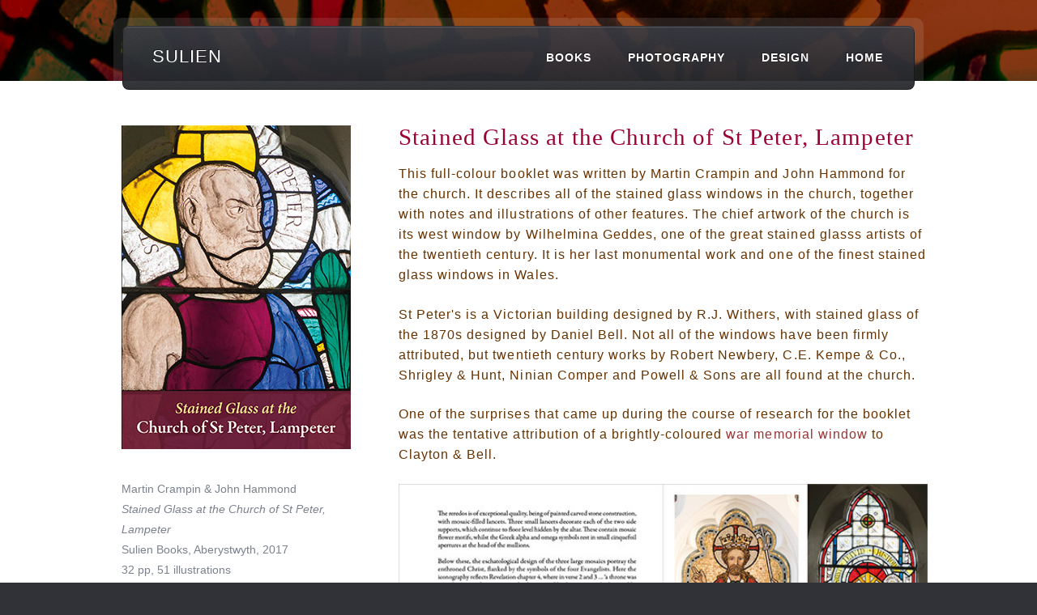

--- FILE ---
content_type: text/html
request_url: https://sulien.wales/books/lampeter.html
body_size: 3058
content:
<!DOCTYPE HTML>
<!--
	ZeroFour by HTML5 UP
	html5up.net | @n33co
	Free for personal and commercial use under the CCA 3.0 license (html5up.net/license)
-->
<html>
	<head>
		<title>Sulien Books: Stained Glass at the Church of St Peter, Lampeter</title>
		<meta charset="utf-8" />
		<meta name="viewport" content="width=device-width, initial-scale=1" />
		<!--[if lte IE 8]><script src="assets/js/ie/html5shiv.js"></script><![endif]-->
		<link rel="stylesheet" href="../assets/css/main.css" />
		<!--[if lte IE 8]><link rel="stylesheet" href="assets/css/ie8.css" /><![endif]-->
		<!--[if lte IE 9]><link rel="stylesheet" href="assets/css/ie9.css" /><![endif]-->
	</head>
	<body class="left-sidebar">
		<div id="page-wrapper">

			<!-- Header Wrapper -->
				<div id="header-wrapper">
					<div class="container">

						<!-- Header -->
							<header id="header">
								<div class="inner">

									<!-- Logo -->
										<h1><a href="../index.html" id="logo">SULIEN</a></h1>

									<!-- Nav -->
										<nav id="nav">
																						<ul>
												<li><a href="index.html">Books</a>
													<ul>
														<li><a href="time-temperature.html">Time and Temperature</a></li><li><a href="porthmadog.html">Porthmadog</a></li><li><a href="ashford.html">Ashford-in-the-Water</a></li><li><a href="fishguard.html">Fishguard</a></li><li><a href="tyddewi.html">Teiliau Tyddewi St Davids</a></li><li><a href="carmarthen.html">Carmarthen</a></li><li><a href="lampeter.html">Lampeter</a></li><li><a href="llanwenllwyfo.html">Llanwenllwyfo</a></li> <li><a href="hafod.html">Hafod</a></li>
<li><a href="strataflorida.html">Strata Florida</a></li>
<li><a href="gresford.html">Gresford</a></li>
<li><a href="tenby.html">Tenby</a></li><li><a href="llanfihangel-genaur-glyn.html">Llanfihangel Genau'r Glyn</a></li>
													</ul>
												</li>
												<li><a href="../photography.html">Photography</a></li>
												<li><a href="../design.html">Design</a></li>
												<li><a href="../index.html">Home</a></li>
											</ul>
										</nav>

</div>
</header>
</div>
</div>

			<!-- Main Wrapper -->
		  <div id="main2-wrapper">
			<div class="wrapper style2">
						<div class="inner">
							<div class="container">
								<div class="row">
									<div class="4u 12u(mobile)">
										<div id="sidebar">

											<!-- Sidebar -->

												<section>
													
													<p><img src="../sulien-llyfrau/Lampeter-cover-400.jpg" alt="Cover of Stained Glass at the Church of St Peter, Lampeter."></p>
													<p>Martin Crampin &amp; John Hammond<br>
													  <em>Stained Glass at the Church of St Peter, Lampeter</em><br>
													  Sulien Books, Aberystwyth, 2017<br>
													  32 pp, 51 illustrations<br>
													  210 x 148 mm, softcover<br>
												    ISBN 978 1 910675 05 2</p>
	
    													<header class="major"></header>

<p>£5.00</p>
<p>£3.00 postage & packing (Royal Mail UK mainland first class delivery)</p>												
<p>Contact <a href="mailto:books@sulien.wales">books@sulien.wales</a> to order copies, or alternatively click below to order and pay securely using Paypal: </p>

<form action="https://www.paypal.com/cgi-bin/webscr" method="post" target="_top">
<input type="hidden" name="cmd" value="_s-xclick">
<input type="hidden" name="hosted_button_id" value="WCBJKPTQRWCZN">
<input type="image" src="https://www.paypalobjects.com/en_US/GB/i/btn/btn_buynowCC_LG.gif" border="0" name="submit" alt="PayPal – The safer, easier way to pay online!">
<img alt="" border="0" src="https://www.paypalobjects.com/en_GB/i/scr/pixel.gif" width="1" height="1">
</form>

<p></p>
<p>Orders will be despatched as soon as possible, usually the next working day, by Royal Mail mainland first class delivery. If ordering more than one copy, books may be sent second class.</p>
<p>Copies are  available at the church.</p>
  
<!-- <a href="#buy" class="button medium icon fa-arrow-circle-right">Buy</a> -->


													<!-- <ul class="style2">
																												<li><a href="../churches.html">Churches</a></li>

<li><a href="../stainedglass.html">Stained Glass</a></li>
													</ul> -->
												
												</section>

										</div>
									</div>
									<div class="8u 12u(mobile) important(mobile)">
										<div id="content">

											<!-- Content -->

												<article>
													<header class="major">
														<h2>Stained Glass at the Church of St Peter, Lampeter</h2>
														<p>This full-colour booklet was written by Martin Crampin and John Hammond for the church. It describes all of the stained glass windows in the church, together with notes and illustrations of other features. The chief artwork of the church is its west window by Wilhelmina Geddes, one of the great stained glasss artists of the twentieth century. It is her last monumental work and one of the finest stained glass windows in Wales.</p>
														<p>St Peter's is a Victorian building designed by R.J. Withers, with stained glass of the 1870s designed by Daniel Bell. Not all of the windows have been firmly attributed, but twentieth century works by Robert Newbery, C.E. Kempe & Co., Shrigley & Hunt, Ninian Comper and Powell & Sons are all found at the church.</p>											
														<p>One of the surprises that came up during the course of research for the booklet was the tentative attribution of a brightly-coloured <a href="https://stainedglasswales.wordpress.com/2017/03/07/lampeter-arts-and-crafts-window-by-clayton-and-bell/" title="Blog post on the attribution of the war memorial window.">war memorial window</a> to Clayton & Bell.</p>											
                                     <p><span class="image2 noradius"><img src="../sulien-llyfrau/Lampeter5.jpg" alt="Spread from Stained Glass at the Church of St Peter, Carmarthen." /></span></p>
                                  
  <p><span class="image2 noradius"><img src="../sulien-llyfrau/Lampeter15.jpg" alt="Spread from Stained Glass at the Church of St Peter, Carmarthen." /></span></p>	

           											  <p><a id="buy"></a></p>
  												<p>Copies are available at the church.</p>


										<h3>Review</h3>
<p>'the authors have done justice in words and pictures to all  the church's glass, and this is another Sulien Books production that can be heartily recommended'<br>
Peter Cormack,
<em>Journal of Stained Glass</em></p>	
 <p>'a model of what such a booklet should be, textually and
visually, with the added advantage of reliable and pioneering research
on the stained glass = very RARE!'<br>
Nicola Gordon Bowe</p>	
                                 <p></p>	
	
											
													</header>	

											<header class="first major">
												<h2 align="center">Sulien Books</h2>
												<p align="center">art and craft, ancient and modern</p>
											</header>



</article>

										</div>
									</div>
								</div>
							</div>
						</div>
			  </div>
				</div>

<!-- Footer Wrapper -->
				<div id="footer-wrapper">
					<footer id="footer" class="container">
						<div class="row">
							<div class="3u 12u(mobile)">

								<!-- Links -->
									<section>
										<h2>Links</h2>
										<ul class="divided">
																						<li><a href="https://www.martincrampin.co.uk">Website for Martin Crampin</a></li>

<li><a href="http://stainedglass.wales">Stained Glass in Wales</a></li>
												<li><a href="https://www.wales.ac.uk/cawcs/research/visual-culture">University of Wales Centre for Advanced Welsh and Celtic Studies</a></li>												</ul>
									</section>

							</div>
							<div class="3u 12u(mobile)">

								<!-- Links -->
									
								<!-- About -->
									<section>
										<h2>Sulien Books</h2>
										<p>Sulien Books is an imprint for artist, photographer, designer and historian Martin Crampin</p>
                                        <p>It was established in 2014 to publish guides to churches and stained glass, as well as limited edition books featuring original artwork based on medieval art in Wales.</p>
									</section>


<!-- Links -->
									
							</div>
							<div class="6u 12u(mobile)">


<section>
										<h2>Do you need a guide to your stained glass?</h2>
											<p>'That big things can come in small packages is certainly true of this guide .&nbsp;.&nbsp;.&nbsp;&nbsp;Every church with a good collection of stained glass should have a guide like this'<br>
(Rob Scourfield on <em>Stained Glass Windows in the Church of St Mary the Virgin, Tenby</em> in <em>Pobl Dewi</em>, December 2014)</p>
										<ul class="divided">
											<li><a href="#">&nbsp;</a></li>
										</ul>
                                        <!-- Contact -->
									<section>
										<h2>For photography and design</h2>
										<div>
											<div class="row">
												<div class="6u 12u(mobile)">
													<dl class="contact">
														<dt>Email</dt>
														<dd><a href="mailto:books@sulien.wales">books@sulien.wales</a></dd>
													</dl>
												</div>
												</div>
										</div>
									</section>
									</section>
							</div>
						</div>
						<div class="row">
							<div class="12u">
								<div id="copyright">
									<ul class="menu">
										<li>All images and text &copy; Martin Crampin 2025. All rights reserved</li><li>Website based on a design by <a href="http://html5up.net">HTML5 UP</a></li>
									</ul>
								</div>
							</div>
						</div>
					</footer>
				</div>
		</div>

		<!-- Scripts -->

			<script src="../assets/js/jquery.min.js"></script>
			<script src="../assets/js/jquery.dropotron.min.js"></script>
			<script src="../assets/js/skel.min.js"></script>
			<script src="../assets/js/skel-viewport.min.js"></script>
			<script src="../assets/js/util.js"></script>
			<!--[if lte IE 8]><script src="assets/js/ie/respond.min.js"></script><![endif]-->
			<script src="../assets/js/main.js"></script>

	</body>
</html>

--- FILE ---
content_type: text/css
request_url: https://sulien.wales/assets/css/main.css
body_size: 6467
content:
@import url("http://fonts.googleapis.com/css?family=Hind:400,400italic,700,800");
@import url("http://fonts.googleapis.com/css?family=Crimson+Text:400,400italic,700,800");
@import url("font-awesome.min.css");

/*
	ZeroFour by HTML5 UP
	html5up.net | @n33co
	Free for personal and commercial use under the CCA 3.0 license (html5up.net/license)
*/

/* Reset */

	html, body, div, span, applet, object, iframe, h1, h2, h3, h4, h5, h6, p, blockquote, pre, a, abbr, acronym, address, big, cite, code, del, dfn, em, img, ins, kbd, q, s, samp, small, strike, strong, sub, sup, tt, var, b, u, i, center, dl, dt, dd, ol, ul, li, fieldset, form, label, legend, table, caption, tbody, tfoot, thead, tr, th, td, article, aside, canvas, details, embed, figure, figcaption, footer, header, hgroup, menu, nav, output, ruby, section, summary, time, mark, audio, video {
		margin: 0;
		padding: 0;
		border: 0;
		font-size: 100%;
		font: inherit;
		vertical-align: baseline;
	}

	article, aside, details, figcaption, figure, footer, header, hgroup, menu, nav, section {
		display: block;
	}

	body {
		line-height: 1;
	}

	ol, ul {
		list-style: none;
	}

	blockquote, q {
		quotes: none;
	}

	blockquote:before, blockquote:after, q:before, q:after {
		content: '';
		content: none;
	}

	table {
		border-collapse: collapse;
		border-spacing: 0;
	}

	body {
		-webkit-text-size-adjust: none;
	}

/* Box Model */

	*, *:before, *:after {
		-moz-box-sizing: border-box;
		-webkit-box-sizing: border-box;
		box-sizing: border-box;
	}

/* Containers */

	.container {
		margin-left: auto;
		margin-right: auto;
	}

	.container.\31 25\25 {
		width: 100%;
		max-width: 1600px;
		min-width: 960px;
	}

	.container.\37 5\25 {
		width: 720px;
	}

	.container.\35 0\25 {
		width: 480px;
	}

	.container.\32 5\25 {
		width: 240px;
	}

	.container {
		width: 960px;
	}

	@media screen and (min-width: 737px) {

		.container.\31 25\25 {
			width: 100%;
			max-width: 1500px;
			min-width: 1600px;
		}

		.container.\37 5\25 {
			width: 900px;
		}

		.container.\35 0\25 {
			width: 600px;
		}

		.container.\32 5\25 {
			width: 300px;
		}

		.container {
			width: 1600px;
		}

	}

	@media screen and (min-width: 737px) and (max-width: 1600px) {

		.container.\31 25\25 {
			width: 100%;
			max-width: 1250px;
			min-width: 1000px;
		}

		.container.\37 5\25 {
			width: 750px;
		}

		.container.\35 0\25 {
			width: 500px;
		}

		.container.\32 5\25 {
			width: 250px;
		}

		.container {
			width: 1000px;
		}

	}

	@media screen and (max-width: 736px) {

		.container.\31 25\25 {
			width: 100%;
			max-width: 125%;
			min-width: 100%;
		}

		.container.\37 5\25 {
			width: 75%;
		}

		.container.\35 0\25 {
			width: 50%;
		}

		.container.\32 5\25 {
			width: 25%;
		}

		.container {
			width: 100% !important;
		}

	}

/* Grid */

	.row {
		border-bottom: solid 1px transparent;
		-moz-box-sizing: border-box;
		-webkit-box-sizing: border-box;
		box-sizing: border-box;
	}

	.row > * {
		float: left;
		-moz-box-sizing: border-box;
		-webkit-box-sizing: border-box;
		box-sizing: border-box;
	}

	.row:after, .row:before {
		content: '';
		display: block;
		clear: both;
		height: 0;
	}

	.row.uniform > * > :first-child {
		margin-top: 0;
	}

	.row.uniform > * > :last-child {
		margin-bottom: 0;
	}

	.row.\30 \25 > * {
		padding: 0 0 0 0px;
	}

	.row.\30 \25 {
		margin: 0 0 -1px 0px;
	}

	.row.uniform.\30 \25 > * {
		padding: 0px 0 0 0px;
	}

	.row.uniform.\30 \25 {
		margin: 0px 0 -1px 0px;
	}

	.row > * {
		padding: 0 0 0 30px;
	}

	.row {
		margin: 0 0 -1px -30px;
	}

	.row.uniform > * {
		padding: 30px 0 0 30px;
	}

	.row.uniform {
		margin: -30px 0 -1px -30px;
	}

	.row.\32 00\25 > * {
		padding: 0 0 0 50px;
	}

	.row.\32 00\25 {
		margin: 0 0 -1px -50px;
	}

	.row.uniform.\32 00\25 > * {
		padding: 50px 0 0 50px;
	}

	.row.uniform.\32 00\25 {
		margin: -50px 0 -1px -50px;
	}

	.row.\31 50\25 > * {
		padding: 0 0 0 40px;
	}

	.row.\31 50\25 {
		margin: 0 0 -1px -40px;
	}

	.row.uniform.\31 50\25 > * {
		padding: 40px 0 0 40px;
	}

	.row.uniform.\31 50\25 {
		margin: -40px 0 -1px -40px;
	}

	.row.\35 0\25 > * {
		padding: 0 0 0 20px;
	}

	.row.\35 0\25 {
		margin: 0 0 -1px -20px;
	}

	.row.uniform.\35 0\25 > * {
		padding: 20px 0 0 20px;
	}

	.row.uniform.\35 0\25 {
		margin: -20px 0 -1px -20px;
	}

	.row.\32 5\25 > * {
		padding: 0 0 0 10px;
	}

	.row.\32 5\25 {
		margin: 0 0 -1px -10px;
	}

	.row.uniform.\32 5\25 > * {
		padding: 10px 0 0 10px;
	}

	.row.uniform.\32 5\25 {
		margin: -10px 0 -1px -10px;
	}

	.\31 2u, .\31 2u\24 {
		width: 100%;
		clear: none;
		margin-left: 0;
	}

	.\31 1u, .\31 1u\24 {
		width: 91.6666666667%;
		clear: none;
		margin-left: 0;
	}

	.\31 0u, .\31 0u\24 {
		width: 83.3333333333%;
		clear: none;
		margin-left: 0;
	}

	.\39 u, .\39 u\24 {
		width: 75%;
		clear: none;
		margin-left: 0;
	}

	.\38 u, .\38 u\24 {
		width: 66.6666666667%;
		clear: none;
		margin-left: 0;
	}

	.\37 u, .\37 u\24 {
		width: 58.3333333333%;
		clear: none;
		margin-left: 0;
	}

	.\36 u, .\36 u\24 {
		width: 50%;
		clear: none;
		margin-left: 0;
	}

	.\35 u, .\35 u\24 {
		width: 41.6666666667%;
		clear: none;
		margin-left: 0;
	}

	.\34 u, .\34 u\24 {
		width: 33.3333333333%;
		clear: none;
		margin-left: 0;
	}

	.\33 u, .\33 u\24 {
		width: 25%;
		clear: none;
		margin-left: 0;
	}

	.\32 u, .\32 u\24 {
		width: 16.6666666667%;
		clear: none;
		margin-left: 0;
	}

	.\31 u, .\31 u\24 {
		width: 8.3333333333%;
		clear: none;
		margin-left: 0;
	}

	.\31 2u\24 + *,
	.\31 1u\24 + *,
	.\31 0u\24 + *,
	.\39 u\24 + *,
	.\38 u\24 + *,
	.\37 u\24 + *,
	.\36 u\24 + *,
	.\35 u\24 + *,
	.\34 u\24 + *,
	.\33 u\24 + *,
	.\32 u\24 + *,
	.\31 u\24 + * {
		clear: left;
	}

	.\-11u {
		margin-left: 91.66667%;
	}

	.\-10u {
		margin-left: 83.33333%;
	}

	.\-9u {
		margin-left: 75%;
	}

	.\-8u {
		margin-left: 66.66667%;
	}

	.\-7u {
		margin-left: 58.33333%;
	}

	.\-6u {
		margin-left: 50%;
	}

	.\-5u {
		margin-left: 41.66667%;
	}

	.\-4u {
		margin-left: 33.33333%;
	}

	.\-3u {
		margin-left: 25%;
	}

	.\-2u {
		margin-left: 16.66667%;
	}

	.\-1u {
		margin-left: 8.33333%;
	}

	@media screen and (min-width: 737px) {

		.row > * {
			padding: 30px 0 0 30px;
		}

		.row {
			margin: -30px 0 -1px -30px;
		}

		.row.uniform > * {
			padding: 30px 0 0 30px;
		}

		.row.uniform {
			margin: -30px 0 -1px -30px;
		}

		.row.\32 00\25 > * {
			padding: 60px 0 0 60px;
		}

		.row.\32 00\25 {
			margin: -60px 0 -1px -60px;
		}

		.row.uniform.\32 00\25 > * {
			padding: 60px 0 0 60px;
		}

		.row.uniform.\32 00\25 {
			margin: -60px 0 -1px -60px;
		}

		.row.\31 50\25 > * {
			padding: 55px 0 0 55px;
		}

		.row.\31 50\25 {
			margin: -55px 0 -1px -55px;
		}

		.row.uniform.\31 50\25 > * {
			padding: 55px 0 0 55px;
		}

		.row.uniform.\31 50\25 {
			margin: -55px 0 -1px -55px;
		}

		.row.\35 0\25 > * {
			padding: 25px 0 0 25px;
		}

		.row.\35 0\25 {
			margin: -25px 0 -1px -25px;
		}

		.row.uniform.\35 0\25 > * {
			padding: 25px 0 0 25px;
		}

		.row.uniform.\35 0\25 {
			margin: -25px 0 -1px -25px;
		}

		.row.\32 5\25 > * {
			padding: 12.5px 0 0 12.5px;
		}

		.row.\32 5\25 {
			margin: -12.5px 0 -1px -12.5px;
		}

		.row.uniform.\32 5\25 > * {
			padding: 12.5px 0 0 12.5px;
		}

		.row.uniform.\32 5\25 {
			margin: -12.5px 0 -1px -12.5px;
		}

		.\31 2u\28desktop\29, .\31 2u\24\28desktop\29 {
			width: 100%;
			clear: none;
			margin-left: 0;
		}

		.\31 1u\28desktop\29, .\31 1u\24\28desktop\29 {
			width: 91.6666666667%;
			clear: none;
			margin-left: 0;
		}

		.\31 0u\28desktop\29, .\31 0u\24\28desktop\29 {
			width: 83.3333333333%;
			clear: none;
			margin-left: 0;
		}

		.\39 u\28desktop\29, .\39 u\24\28desktop\29 {
			width: 75%;
			clear: none;
			margin-left: 0;
		}

		.\38 u\28desktop\29, .\38 u\24\28desktop\29 {
			width: 66.6666666667%;
			clear: none;
			margin-left: 0;
		}

		.\37 u\28desktop\29, .\37 u\24\28desktop\29 {
			width: 58.3333333333%;
			clear: none;
			margin-left: 0;
		}

		.\36 u\28desktop\29, .\36 u\24\28desktop\29 {
			width: 50%;
			clear: none;
			margin-left: 0;
		}

		.\35 u\28desktop\29, .\35 u\24\28desktop\29 {
			width: 41.6666666667%;
			clear: none;
			margin-left: 0;
		}

		.\34 u\28desktop\29, .\34 u\24\28desktop\29 {
			width: 33.3333333333%;
			clear: none;
			margin-left: 0;
		}

		.\33 u\28desktop\29, .\33 u\24\28desktop\29 {
			width: 25%;
			clear: none;
			margin-left: 0;
		}

		.\32 u\28desktop\29, .\32 u\24\28desktop\29 {
			width: 16.6666666667%;
			clear: none;
			margin-left: 0;
		}

		.\31 u\28desktop\29, .\31 u\24\28desktop\29 {
			width: 8.3333333333%;
			clear: none;
			margin-left: 0;
		}

		.\31 2u\24\28desktop\29 + *,
		.\31 1u\24\28desktop\29 + *,
		.\31 0u\24\28desktop\29 + *,
		.\39 u\24\28desktop\29 + *,
		.\38 u\24\28desktop\29 + *,
		.\37 u\24\28desktop\29 + *,
		.\36 u\24\28desktop\29 + *,
		.\35 u\24\28desktop\29 + *,
		.\34 u\24\28desktop\29 + *,
		.\33 u\24\28desktop\29 + *,
		.\32 u\24\28desktop\29 + *,
		.\31 u\24\28desktop\29 + * {
			clear: left;
		}

		.\-11u\28desktop\29 {
			margin-left: 91.66667%;
		}

		.\-10u\28desktop\29 {
			margin-left: 83.33333%;
		}

		.\-9u\28desktop\29 {
			margin-left: 75%;
		}

		.\-8u\28desktop\29 {
			margin-left: 66.66667%;
		}

		.\-7u\28desktop\29 {
			margin-left: 58.33333%;
		}

		.\-6u\28desktop\29 {
			margin-left: 50%;
		}

		.\-5u\28desktop\29 {
			margin-left: 41.66667%;
		}

		.\-4u\28desktop\29 {
			margin-left: 33.33333%;
		}

		.\-3u\28desktop\29 {
			margin-left: 25%;
		}

		.\-2u\28desktop\29 {
			margin-left: 16.66667%;
		}

		.\-1u\28desktop\29 {
			margin-left: 8.33333%;
		}

	}

	@media screen and (min-width: 737px) and (max-width: 1600px) {

		.row > * {
			padding: 25px 0 10 25px;
		}

		.row {
			margin: -25px 0 -1px -25px;
		}

		.row.uniform > * {
			padding: 25px 0 0 25px;
		}

		.row.uniform {
			margin: -25px 0 -1px -25px;
		}

		.row.\32 00\25 > * {
			padding: 50px 0 0 50px;
		}

		.row.\32 00\25 {
			margin: -50px 0 -1px -50px;
		}

		.row.uniform.\32 00\25 > * {
			padding: 50px 0 0 50px;
		}

		.row.uniform.\32 00\25 {
			margin: -50px 0 -1px -50px;
		}

		.row.\31 50\25 > * {
			padding: 32.5px 0 0 32.5px;
		}

		.row.\31 50\25 {
			margin: -32.5px 0 -1px -32.5px;
		}

		.row.uniform.\31 50\25 > * {
			padding: 32.5px 0 0 32.5px;
		}

		.row.uniform.\31 50\25 {
			margin: -32.5px 0 -1px -32.5px;
		}

		.row.\35 0\25 > * {
			padding: 17.5px 0 0 17.5px;
		}

		.row.\35 0\25 {
			margin: -17.5px 0 -1px -17.5px;
		}

		.row.uniform.\35 0\25 > * {
			padding: 17.5px 0 0 17.5px;
		}

		.row.uniform.\35 0\25 {
			margin: -17.5px 0 -1px -17.5px;
		}

		.row.\32 5\25 > * {
			padding: 8.75px 0 0 8.75px;
		}

		.row.\32 5\25 {
			margin: -8.75px 0 -1px -8.75px;
		}

		.row.uniform.\32 5\25 > * {
			padding: 8.75px 0 0 8.75px;
		}

		.row.uniform.\32 5\25 {
			margin: -8.75px 0 -1px -8.75px;
		}

		.\31 2u\28tablet\29, .\31 2u\24\28tablet\29 {
			width: 100%;
			clear: none;
			margin-left: 0;
		}

		.\31 1u\28tablet\29, .\31 1u\24\28tablet\29 {
			width: 91.6666666667%;
			clear: none;
			margin-left: 0;
		}

		.\31 0u\28tablet\29, .\31 0u\24\28tablet\29 {
			width: 83.3333333333%;
			clear: none;
			margin-left: 0;
		}

		.\39 u\28tablet\29, .\39 u\24\28tablet\29 {
			width: 75%;
			clear: none;
			margin-left: 0;
		}

		.\38 u\28tablet\29, .\38 u\24\28tablet\29 {
			width: 66.6666666667%;
			clear: none;
			margin-left: 0;
		}

		.\37 u\28tablet\29, .\37 u\24\28tablet\29 {
			width: 58.3333333333%;
			clear: none;
			margin-left: 0;
		}

		.\36 u\28tablet\29, .\36 u\24\28tablet\29 {
			width: 50%;
			clear: none;
			margin-left: 0;
		}

		.\35 u\28tablet\29, .\35 u\24\28tablet\29 {
			width: 41.6666666667%;
			clear: none;
			margin-left: 0;
		}

		.\34 u\28tablet\29, .\34 u\24\28tablet\29 {
			width: 33.3333333333%;
			clear: none;
			margin-left: 0;
		}

		.\33 u\28tablet\29, .\33 u\24\28tablet\29 {
			width: 25%;
			clear: none;
			margin-left: 0;
		}

		.\32 u\28tablet\29, .\32 u\24\28tablet\29 {
			width: 16.6666666667%;
			clear: none;
			margin-left: 0;
		}

		.\31 u\28tablet\29, .\31 u\24\28tablet\29 {
			width: 8.3333333333%;
			clear: none;
			margin-left: 0;
		}

		.\31 2u\24\28tablet\29 + *,
		.\31 1u\24\28tablet\29 + *,
		.\31 0u\24\28tablet\29 + *,
		.\39 u\24\28tablet\29 + *,
		.\38 u\24\28tablet\29 + *,
		.\37 u\24\28tablet\29 + *,
		.\36 u\24\28tablet\29 + *,
		.\35 u\24\28tablet\29 + *,
		.\34 u\24\28tablet\29 + *,
		.\33 u\24\28tablet\29 + *,
		.\32 u\24\28tablet\29 + *,
		.\31 u\24\28tablet\29 + * {
			clear: left;
		}

		.\-11u\28tablet\29 {
			margin-left: 91.66667%;
		}

		.\-10u\28tablet\29 {
			margin-left: 83.33333%;
		}

		.\-9u\28tablet\29 {
			margin-left: 75%;
		}

		.\-8u\28tablet\29 {
			margin-left: 66.66667%;
		}

		.\-7u\28tablet\29 {
			margin-left: 58.33333%;
		}

		.\-6u\28tablet\29 {
			margin-left: 50%;
		}

		.\-5u\28tablet\29 {
			margin-left: 41.66667%;
		}

		.\-4u\28tablet\29 {
			margin-left: 33.33333%;
		}

		.\-3u\28tablet\29 {
			margin-left: 25%;
		}

		.\-2u\28tablet\29 {
			margin-left: 16.66667%;
		}

		.\-1u\28tablet\29 {
			margin-left: 8.33333%;
		}

	}

	@media screen and (max-width: 736px) {

		.row > * {
			padding: 10px 0 0 10px;
		}

		.row {
			margin: -10px 0 -1px -10px;
		}

		.row.uniform > * {
			padding: 10px 0 0 10px;
		}

		.row.uniform {
			margin: -10px 0 -1px -10px;
		}

		.row.\32 00\25 > * {
			padding: 20px 0 0 20px;
		}

		.row.\32 00\25 {
			margin: -20px 0 -1px -20px;
		}

		.row.uniform.\32 00\25 > * {
			padding: 20px 0 0 20px;
		}

		.row.uniform.\32 00\25 {
			margin: -20px 0 -1px -20px;
		}

		.row.\31 50\25 > * {
			padding: 15px 0 0 15px;
		}

		.row.\31 50\25 {
			margin: -15px 0 -1px -15px;
		}

		.row.uniform.\31 50\25 > * {
			padding: 15px 0 0 15px;
		}

		.row.uniform.\31 50\25 {
			margin: -15px 0 -1px -15px;
		}

		.row.\35 0\25 > * {
			padding: 5px 0 0 5px;
		}

		.row.\35 0\25 {
			margin: -5px 0 -1px -5px;
		}

		.row.uniform.\35 0\25 > * {
			padding: 5px 0 0 5px;
		}

		.row.uniform.\35 0\25 {
			margin: -5px 0 -1px -5px;
		}

		.row.\32 5\25 > * {
			padding: 2.5px 0 0 2.5px;
		}

		.row.\32 5\25 {
			margin: -2.5px 0 -1px -2.5px;
		}

		.row.uniform.\32 5\25 > * {
			padding: 2.5px 0 0 2.5px;
		}

		.row.uniform.\32 5\25 {
			margin: -2.5px 0 -1px -2.5px;
		}

		.\31 2u\28mobile\29, .\31 2u\24\28mobile\29 {
			width: 100%;
			clear: none;
			margin-left: 0;
		}

		.\31 1u\28mobile\29, .\31 1u\24\28mobile\29 {
			width: 91.6666666667%;
			clear: none;
			margin-left: 0;
		}

		.\31 0u\28mobile\29, .\31 0u\24\28mobile\29 {
			width: 83.3333333333%;
			clear: none;
			margin-left: 0;
		}

		.\39 u\28mobile\29, .\39 u\24\28mobile\29 {
			width: 75%;
			clear: none;
			margin-left: 0;
		}

		.\38 u\28mobile\29, .\38 u\24\28mobile\29 {
			width: 66.6666666667%;
			clear: none;
			margin-left: 0;
		}

		.\37 u\28mobile\29, .\37 u\24\28mobile\29 {
			width: 58.3333333333%;
			clear: none;
			margin-left: 0;
		}

		.\36 u\28mobile\29, .\36 u\24\28mobile\29 {
			width: 50%;
			clear: none;
			margin-left: 0;
		}

		.\35 u\28mobile\29, .\35 u\24\28mobile\29 {
			width: 41.6666666667%;
			clear: none;
			margin-left: 0;
		}

		.\34 u\28mobile\29, .\34 u\24\28mobile\29 {
			width: 33.3333333333%;
			clear: none;
			margin-left: 0;
		}

		.\33 u\28mobile\29, .\33 u\24\28mobile\29 {
			width: 25%;
			clear: none;
			margin-left: 0;
		}

		.\32 u\28mobile\29, .\32 u\24\28mobile\29 {
			width: 16.6666666667%;
			clear: none;
			margin-left: 0;
		}

		.\31 u\28mobile\29, .\31 u\24\28mobile\29 {
			width: 8.3333333333%;
			clear: none;
			margin-left: 0;
		}

		.\31 2u\24\28mobile\29 + *,
		.\31 1u\24\28mobile\29 + *,
		.\31 0u\24\28mobile\29 + *,
		.\39 u\24\28mobile\29 + *,
		.\38 u\24\28mobile\29 + *,
		.\37 u\24\28mobile\29 + *,
		.\36 u\24\28mobile\29 + *,
		.\35 u\24\28mobile\29 + *,
		.\34 u\24\28mobile\29 + *,
		.\33 u\24\28mobile\29 + *,
		.\32 u\24\28mobile\29 + *,
		.\31 u\24\28mobile\29 + * {
			clear: left;
		}

		.\-11u\28mobile\29 {
			margin-left: 91.66667%;
		}

		.\-10u\28mobile\29 {
			margin-left: 83.33333%;
		}

		.\-9u\28mobile\29 {
			margin-left: 75%;
		}

		.\-8u\28mobile\29 {
			margin-left: 66.66667%;
		}

		.\-7u\28mobile\29 {
			margin-left: 58.33333%;
		}

		.\-6u\28mobile\29 {
			margin-left: 50%;
		}

		.\-5u\28mobile\29 {
			margin-left: 41.66667%;
		}

		.\-4u\28mobile\29 {
			margin-left: 33.33333%;
		}

		.\-3u\28mobile\29 {
			margin-left: 25%;
		}

		.\-2u\28mobile\29 {
			margin-left: 16.66667%;
		}

		.\-1u\28mobile\29 {
			margin-left: 8.33333%;
		}

	}

/* Basic */

	@-ms-viewport {
		width: device-width;
	}

	body {
	background: #303238 url("images/bg01.png");
	font-family: 'Hind', sans-serif;
	color: #7b818c;
	font-weight: 400;
	}

		body.is-loading * {
			-moz-transition: none !important;
			-webkit-transition: none !important;
			-ms-transition: none !important;
			transition: none !important;
			-moz-animation: none !important;
			-webkit-animation: none !important;
			-ms-animation: none !important;
			animation: none !important;
		}

	input, select, textarea {
		font-family: 'Open Sans', sans-serif;
		color: #7b818c;
		font-weight: 400;
	}

	a {
	color: #933;
	text-decoration: none;
	}

		a:hover {
	color: #C30;
		}

	h1, h2, h3, h4, h5, h6 {
	font-weight: 400;
	letter-spacing: 0.04em;
	color: #990033;
	margin: 0 0 1em 0;
	}

	h1 a, h2 a, h3 a, h4 a, h5 a, h6 a {
		color: inherit;
		text-decoration: none;
		outline: 0;
	}

	h2 {
		font-size: 2em;
		margin: 0 0 1.5em 0;
		line-height: 1em;
	}

		h2.icon {
			line-height: 48px;
		}

			h2.icon:before {
				position: relative;
				top: 0.05em;
				margin-right: 0.5em;
				opacity: 0.25;
			}

	h3 {
	font-size: 1.8em;
	margin-top: 1.2em;
	}

	b, strong {
		color: #404248;
		font-weight: 700;
	}

	i, em {
		font-style: italic;
	}

	br.clear {
		clear: both;
	}

	sub {
		position: relative;
		top: 0.5em;
		font-size: 0.8em;
	}

	sup {
		position: relative;
		top: -0.5em;
		font-size: 0.8em;
	}

	hr {
		border: 0;
		border-top: solid 1px #ddd;
	}

	blockquote {
		border-left: solid 0.5em #ddd;
		padding: 1em 0 1em 2em;
		font-style: italic;
	}

	p, ul, ol, dl, table {
		margin-bottom: 2em;
	}

	.date {
		display: block;
		text-transform: uppercase;
		font-weight: 700;
		letter-spacing: 0.065em;
		font-size: 0.9em;
		color: #696969;
		margin: 0 0 0.25em 0;
	}

/* Section/Article */

	section, article {
		margin-bottom: 5em;
	}

	section > :last-child,
	article > :last-child,
	section:last-child,
	article:last-child {
		margin-bottom: 0;
	}

	header {
		margin: 0 0 2em 0;
	}

		header h2, header h3 {
	margin: 0 0 0.25em 0;
	font-family: "Crimson Text";
		}

		header p {
	display: block;
	font-weight: 400;
	letter-spacing: 0.065em;
	font-size: 1.1em;
	color: #663300;
	margin: 0;
		}

			header p strong {
				color: #404248;
				font-weight: 800;
			}

	footer {
		margin: 2.5em 0 0 0;
	}

	header.major {
		border-bottom: solid 1px #dbdbdb;
		margin: 0 0 3em 0;
	}

		header.major:after {
			content: '';
			display: block;
			border-top: solid 1px #dbdbdb;
			height: 8px;
		}

		header.major h2, header.major h3 {
			margin: 0 0 1.2em 0;
		}

		header.major p {
			margin: 0 0 1.5em 0;
			position: relative;
			top: -1em;
		}

/* Forms */

	form label {
		display: block;
		text-transform: uppercase;
		font-weight: 800;
		letter-spacing: 0.04em;
		color: #404248;
		margin: 0 0 1em 0;
		font-size: 0.8em;
	}

	form input[type="text"],
	form input[type="email"],
	form input[type="password"],
	form select,
	form textarea {
		-webkit-appearance: none;
		display: block;
		width: 100%;
		border-radius: 8px;
		border: solid 1px #eee;
	}

	form input[type="text"]:focus,
	form input[type="email"]:focus,
	form input[type="password"]:focus,
	form select:focus,
	form textarea:focus {
		box-shadow: 0 0 2px 1px #4091bf;
	}

	form input[type="text"],
	form input[type="email"],
	form input[type="password"] {
		line-height: 3em;
		padding: 0 1em;
	}

	form select {
		line-height: 3em;
		padding: 0 1em;
	}

	form textarea {
		min-height: 9em;
		padding: 1em;
	}

	form .formerize-placeholder,
	form ::-webkit-input-placeholder,
	form :-moz-placeholder,
	form ::-moz-placeholder,
	form :-ms-input-placeholder {
		color: #555 !important;
	}

	form ::-moz-focus-inner {
		border: 0;
	}

/* Tables */

	table {
		width: 100%;
	}

		table.default {
			width: 100%;
		}

			table.default tr {
				border-top: solid 1px #eee;
			}

				table.default tr:first-child {
					border-top: 0;
				}

			table.default td {
				padding: 0.5em 1em 0.5em 1em;
			}

			table.default th {
				text-align: left;
				padding: 0.5em 1em 0.5em 1em;
				text-transform: uppercase;
				font-weight: 800;
				letter-spacing: 0.04em;
				margin: 0 0 1em 0;
				font-size: 0.8em;
			}

			table.default thead {
				background: #404248;
				color: #fff;
			}

/* Image */

	.image {
		position: relative;
		display: inline-block;
	}

		.image img {
			display: block;
			width: 100%;
			border-radius: 8px;
		}

		.image:before {
			content: '';
			display: block;
			position: absolute;
			left: 0;
			top: 0;
			width: 100%;
			height: 100%;
			opacity: 0.75;
		}

		.image.fit {
			display: block;
			width: 100%;
		}

		.image.featured {
			display: block;
			width: 100%;
			margin: 0 0 2.5em 0;
		}
		
		.image.left {
			float: left;
			margin: 0 2em 2em 0;
		}
		
		.image.centered {
			display: block;
			margin: 0 0 2.5em 0;
		}

			.image.centered img {
				margin: 0 auto;
				width: auto;
			}


/* Image2 */

	.image2 {
		position: relative;
		display: inline-block;
	}

		.image2 img {
			display: block;
			width: 100%;
			border-radius: 0px;
		}
		.image2.noradius {
			display: block;
			width: 100%;
			margin: 0 0 2.5em 0;
		}



/* Button */

	input[type="button"],
	input[type="submit"],
	input[type="reset"],
	button,
	.button {
		background-image: -moz-linear-gradient(top, rgba(0, 0, 0, 0), rgba(0, 0, 0, 0.2)), url("images/bg02.png");
		background-image: -webkit-linear-gradient(top, rgba(0, 0, 0, 0), rgba(0, 0, 0, 0.2)), url("images/bg02.png");
		background-image: -ms-linear-gradient(top, rgba(0, 0, 0, 0), rgba(0, 0, 0, 0.2)), url("images/bg02.png");
		background-image: linear-gradient(top, rgba(0, 0, 0, 0), rgba(0, 0, 0, 0.2)), url("images/bg02.png");
		-moz-transition: background-color 0.2s ease-in-out;
		-webkit-transition: background-color 0.2s ease-in-out;
		-ms-transition: background-color 0.2s ease-in-out;
		transition: background-color 0.2s ease-in-out;
		-webkit-appearance: none;
		position: relative;
		display: inline-block;
		background-color: #4091bf;
		border-radius: 8px;
		box-shadow: inset 0px 0px 0px 1px rgba(0, 0, 0, 0.35), inset 0px 2px 1px 0px rgba(255, 255, 255, 0.35);
		text-shadow: -1px -1px 0 rgba(0, 0, 0, 0.5);
		color: #fff !important;
		text-decoration: none;
		text-transform: uppercase;
		font-weight: 800;
		font-size: 0.95em;
		letter-spacing: 0.075em;
		padding: 1em 2em;
		outline: 0;
		border: 0;
		white-space: nowrap;
		cursor: pointer;
	}

		input[type="button"].icon:before,
		input[type="submit"].icon:before,
		input[type="reset"].icon:before,
		button.icon:before,
		.button.icon:before {
			opacity: 0.5;
			margin-right: 0.5em;
			position: relative;
			top: 0.05em;
		}

		input[type="button"]:hover,
		input[type="submit"]:hover,
		input[type="reset"]:hover,
		button:hover,
		.button:hover {
			background-color: #50a1cf;
		}

		input[type="button"]:active,
		input[type="submit"]:active,
		input[type="reset"]:active,
		button:active,
		.button:active {
			background-color: #3081af;
		}

		input[type="button"].medium,
		input[type="submit"].medium,
		input[type="reset"].medium,
		button.medium,
		.button.medium {
			font-size: 1.25em;
			padding: 1em 2.25em;
		}

		input[type="button"].big,
		input[type="submit"].big,
		input[type="reset"].big,
		button.big,
		.button.big {
			font-size: 1.5em;
			padding: 1em 2.25em;
		}

		input[type="button"].alt,
		input[type="submit"].alt,
		input[type="reset"].alt,
		button.alt,
		.button.alt {
			background-color: #464a52;
		}

			input[type="button"].alt:hover,
			input[type="submit"].alt:hover,
			input[type="reset"].alt:hover,
			button.alt:hover,
			.button.alt:hover {
				background-color: #565a62;
			}

			input[type="button"].alt:active,
			input[type="submit"].alt:active,
			input[type="reset"].alt:active,
			button.alt:active,
			.button.alt:active {
				background-color: #363a42;
			}

/* List */

	dl.contact dt {
		display: block;
		text-transform: uppercase;
		font-weight: 700;
		letter-spacing: 0.065em;
		font-size: 0.9em;
		color: #696969;
		float: left;
		width: 6em;
	}

	dl.contact dd {
		margin: 0 0 1em 6em;
	}

	ul.default {
		list-style: disc;
		padding-left: 1em;
	}

		ul.default li {
			padding-left: 0.5em;
		}

	ul.actions li {
		display: inline-block;
		padding: 0 0 0 0.25em;
		margin: 0 0 0 0.25em;
	}

		ul.actions li:first-child {
			margin-left: 0;
			padding-left: 0;
		}

	ul.menu li {
		border-left: solid 1px #eee;
		display: inline-block;
		padding: 0 0 0 1em;
		margin: 0 0 0 1em;
	}

		ul.menu li:first-child {
			border-left: 0;
			margin-left: 0;
			padding-left: 0;
		}

	ul.divided li {
		border-top: solid 1px #eee;
		padding: 0.5em 0 0 0;
		margin: 0.5em 0 0 0;
	}

		ul.divided li:first-child {
			border-top: 0 !important;
			padding-top: 0 !important;
			margin-top: 0 !important;
		}

	ol.default {
		list-style: decimal;
		padding-left: 1.25em;
	}

		ol.default li {
			padding-left: 0.25em;
		}

/* Box */

	.box.excerpt {
		position: relative;
		overflow: hidden;
	}

		.box.excerpt header {
			margin: 0 0 1em 0;
		}

		.box.excerpt .image, .box.excerpt p {
			margin-bottom: 0;
		}

	.box.feature1 {
		text-align: center;
	}

		.box.feature1 header.first h2 {
			font-size: 2.5em;
		}

		.box.feature1 header.first p {
			font-size: 1.2em;
		}

		.box.feature1 header.second {
			position: relative;
			display: inline-block;
			text-align: left;
			margin: 0 auto;
			white-space: nowrap;
			left: 24px;
		}

			.box.feature1 header.second p {
				line-height: 1em;
			}

			.box.feature1 header.second:before {
				font-size: 48px;
				position: absolute;
				right: 100%;
				margin-right: 18px;
				opacity: 0.5;
				bottom: -4px;
			}

	.box.feature2 {
		text-align: center;
	}

	.box.article-list article {
		border-bottom: solid 1px #dbdbdb;
		margin: 0 0 2.75em 0;
		padding: 0 0 2.75em 0;
	}

		.box.article-list article:last-child {
			border-bottom: 0;
			margin-bottom: 0;
			padding-bottom: 0;
		}

/* Icons */

	.icon {
		text-decoration: none;
	}

		.icon:before {
			display: inline-block;
			font-family: FontAwesome;
			font-size: 1.25em;
			text-decoration: none;
			font-style: normal;
			font-weight: normal;
			line-height: 1;
			-webkit-font-smoothing: antialiased;
			-moz-osx-font-smoothing: grayscale;
		}

		.icon > .label {
			display: none;
		}

/* Banner */

	#banner {
		text-align: center;
	}

		#banner h2 {
			border: solid 1px rgba(255, 255, 255, 0.25);
			border-left: 0;
			border-right: 0;
			color: #fff;
			color: rgba(255, 255, 255, 0.75);
			font-size: 2.35em;
			font-weight: 700;
			line-height: 1.3em;
			margin: 0 0 1.5em 0;
		}

			#banner h2 strong {
	font-weight: 500;
	color: #FFC;
	font-family: "Crimson Text";
			}

			#banner h2:before {
				content: '';
				display: block;
				border-top: solid 1px;
				border-color: #888;
				border-color: rgba(255, 255, 255, 0.25);
				margin: 10px 0 1.25em 0;
			}

			#banner h2:after {
				content: '';
				display: block;
				border-bottom: solid 1px;
				border-color: #888;
				border-color: rgba(255, 255, 255, 0.25);
				margin: 1.25em 0 10px 0;
			}

		#banner p {
			text-transform: uppercase;
			color: #fff;
			color: rgba(255, 255, 255, 0.75);
			font-size: 1.5em;
			font-weight: 700;
			line-height: 1.3em;
			letter-spacing: 0.04em;
		}

/* Wrappers */

	#header-wrapper {
		background: url("../../images/header.jpg");
		background-position: top left, center center;
		background-size: auto, cover;
	}

	#main-wrapper {
		background: #fff;
	}

	#main2-wrapper {
		background: #fff;
		padding-left: 0.75em;
	}

	#footer-wrapper {
		background-image: -moz-linear-gradient(top, rgba(0, 0, 0, 0), rgba(0, 0, 0, 0.5)), url("images/bg03.png"), url("images/bg02.png");
		background-image: -webkit-linear-gradient(top, rgba(0, 0, 0, 0), rgba(0, 0, 0, 0.5)), url("images/bg03.png"), url("images/bg02.png");
		background-image: -ms-linear-gradient(top, rgba(0, 0, 0, 0), rgba(0, 0, 0, 0.5)), url("images/bg03.png"), url("images/bg02.png");
		background-image: linear-gradient(top, rgba(0, 0, 0, 0), rgba(0, 0, 0, 0.5)), url("images/bg03.png"), url("images/bg02.png");
		position: relative;
		background-repeat: repeat-x, no-repeat, repeat;
		background-size: 100% 100%, 100% 15em, auto auto;
		background-position: top left, top center, top left;
	}

	.wrapper > .inner {
		position: relative;
		z-index: 2;
	}

	.wrapper.style1 {
		position: relative;
		text-shadow: 1px 1px 0 #fff;
		background-color: #fff;
		background-image: url("images/bg03.png"), url("images/bg04.png"), url("images/bg02.png");
		background-repeat: no-repeat, no-repeat, repeat;
		background-size: 100% 15em, 100% 15em, auto auto;
		background-position: top center, bottom center, top left;
	}

	.wrapper.style3 {
		position: relative;
		text-shadow: 1px 1px 0 #fff;
		background-color: #fff;
		background-image: url("images/bg03.png"), url("images/bg02.png");
		background-repeat: no-repeat, repeat;
		background-size: 100% 15em, auto auto;
		background-position: top center, top left;
	}

/* Header */

	#header {
		margin-bottom: 0;
	}

/* Footer */

	#footer {
		margin-bottom: 0;
		text-shadow: -1px -1px 0 rgba(0, 0, 0, 0.5);
		position: relative;
		z-index: 2;
	}

		#footer h2 {
			font-size: 1.35em;
			color: #fff;
		}

		#footer strong {
			color: #fff;
		}

		#footer a {
			color: #acb2bf;
		}

		#footer .button.alt {
			box-shadow: inset 0px 0px 0px 1px rgba(0, 0, 0, 0.75), inset 0px 2px 1px 0px rgba(255, 255, 255, 0.25);
		}

		#footer ul.divided li, #footer ul.menu li {
			border-color: #444;
			border-color: rgba(255, 255, 255, 0.075);
		}

		#footer ul.divided li a {
			text-decoration: none;
		}

		#footer ul.menu {
			margin: 0;
		}

		#footer dl.contact dt {
			color: #ddd;
		}

	#copyright {
		border-top: solid 1px;
		border-color: #444;
		border-color: rgba(255, 255, 255, 0.075);
		text-align: center;
		margin-top: 2em;
		padding: 3em 0 4em 0;
		color: inherit;
	}

		#copyright a {
			color: inherit;
		}

/* Desktop + Tablet */

	@media screen and (min-width: 737px) {

		/* Basic */

			body, input, select, textarea {
				font-size: 11pt;
				line-height: 1.85em;
			}

		/* Sidebar */

			#sidebar h2 {
				font-size: 1.5em;
			}

		/* Wrappers */

			#header-wrapper {
				padding: 3em 0;
			}

			.wrapper {
				padding: 7em 0 7em 0;
			}

			#footer-wrapper {
				padding: 7em 0 7em 0;
			}

		/* Header */

			#header {
				position: relative;
				border-radius: 10px;
				background: rgba(255, 255, 255, 0.1);
				padding: 0.75em;
			}

				#header .inner {
					background-image: -moz-linear-gradient(top, rgba(0, 0, 0, 0), rgba(0, 0, 0, 0.35)), url("images/bg02.png");
					background-image: -webkit-linear-gradient(top, rgba(0, 0, 0, 0), rgba(0, 0, 0, 0.35)), url("images/bg02.png");
					background-image: -ms-linear-gradient(top, rgba(0, 0, 0, 0), rgba(0, 0, 0, 0.35)), url("images/bg02.png");
					background-image: linear-gradient(top, rgba(0, 0, 0, 0), rgba(0, 0, 0, 0.35)), url("images/bg02.png");
					position: relative;
					height: 5.5em;
					background-color: #3B3E45;
					background-color: rgba(59, 62, 69, 0.9);
					border-radius: 8px;
					box-shadow: inset 0px 0px 0px 1px rgba(0, 0, 0, 0.45), inset 0px 2px 1px 0px rgba(255, 255, 255, 0.15);
					text-shadow: -1px -1px 0 rgba(0, 0, 0, 0.5);
				}

				#header h1 {
					position: absolute;
					left: 1.75em;
					top: 50%;
					margin-top: -0.65em;
					font-size: 1.5em;
					color: #fff;
				}

		/* Nav */

			#nav {
				position: absolute;
				right: 2em;
				top: 0;
				line-height: 5.5em;
			}

				#nav > ul > li {
					float: left;
					padding: 0 0.8em 0 0.8em;
				}

					#nav > ul > li > a, #nav > ul > li > span {
						color: #fff;
						text-decoration: none;
						text-transform: uppercase;
						font-weight: 800;
						font-size: 0.95em;
						letter-spacing: 0.075em;
						padding: 0.5em 0.8em 0.5em 0.8em;
						border-radius: 6px;
						outline: 0;
					}

					#nav > ul > li.active > a, #nav > ul > li.current_page_item > a, #nav > ul > li.active > span, #nav > ul > li.current_page_item > span {
						background: rgba(0, 0, 0, 0.15);
						box-shadow: inset 1px 1px 0px 0px rgba(0, 0, 0, 0.025), 1px 1px 0px 0px rgba(255, 255, 255, 0.025);
					}

					#nav > ul > li:last-child {
						padding-right: 0;
					}

					#nav > ul > li > ul {
						display: none;
					}

			.dropotron {
				background-image: -moz-linear-gradient(top, rgba(0, 0, 0, 0.35), rgba(0, 0, 0, 0)), url("images/bg02.png");
				background-image: -webkit-linear-gradient(top, rgba(0, 0, 0, 0.35), rgba(0, 0, 0, 0)), url("images/bg02.png");
				background-image: -ms-linear-gradient(top, rgba(0, 0, 0, 0.35), rgba(0, 0, 0, 0)), url("images/bg02.png");
				background-image: linear-gradient(top, rgba(0, 0, 0, 0.35), rgba(0, 0, 0, 0)), url("images/bg02.png");
				position: relative;
				background-color: #3B3E45;
				background-color: rgba(59, 62, 69, 0.9);
				border-radius: 8px;
				box-shadow: inset 0px 0px 0px 1px rgba(0, 0, 0, 0.5), inset 0px 0px 0px 2px rgba(255, 255, 255, 0.075), inset 0px 2px 1px 0px rgba(255, 255, 255, 0.2), 0px 2px 14px 0px rgba(0, 0, 0, 0.4);
				text-shadow: -1px -1px 0 rgba(0, 0, 0, 0.5);
				padding: 1.5em;
				line-height: 2.5em;
				min-width: 15em;
			}

				.dropotron.level-0 {
					border-top-left-radius: 0;
					border-top-right-radius: 0;
					margin-top: -2px;
					box-shadow: inset 0px 0px 0px 1px rgba(0, 0, 0, 0.5), inset 0px 0px 0px 2px rgba(255, 255, 255, 0.075), 0px 2px 14px 0px rgba(0, 0, 0, 0.4);
				}

				.dropotron a, .dropotron span {
					color: #aaa;
					text-decoration: none;
					font-weight: 800;
					font-size: 0.9em;
					letter-spacing: 0.075em;
					outline: 0;
				}

				.dropotron li:hover > a, .dropotron li:hover > span {
					color: #fff;
				}

		/* Banner */

			#banner {
				width: 940px;
				margin: 0 auto;
				overflow: hidden;
				padding: 9em 0 6em 0;
			}

				#banner p {
					float: left;
					text-align: right;
					width: 60%;
					line-height: 1.5em;
					margin: 0;
				}

	}

/* Tablet Only */

	@media screen and (min-width: 737px) and (max-width: 1600px) {

		/* Basic */

			body {
				min-width: 1000px;
				line-height: 1.75em;
				font-size: 10.75pt;
			}

			input, select, textarea {
				line-height: 1.75em;
				font-size: 10.75pt;
			}

		/* Wrappers */

			#header-wrapper {
				padding: 1.5em 0 0 0;
				height: 7em;
			}

			body.homepage #header-wrapper {
				height: 20em;
			}

			#footer-wrapper {
				padding: 3.5em 0 3.5em 0;
			}

			.wrapper {
				padding: 3.5em 0 3.5em 0;
			}

		/* Banner */

			#banner {
				width: 940px;
				padding: 3em 0 0 0;
			}

				#banner h2 {
	font-size: 2.5em;
	line-height: 0.3em;
	margin: 0 0 1em 0;
				}

				#banner p {
					font-size: 1.25em;
					line-height: 1.75em;
					letter-spacing: 0.04em;
				}

	}

/* Mobile Only */

	#navPanel, #titleBar {
		display: none;
	}

	@media screen and (max-width: 736px) {

		/* Basic */

			html, body {
				overflow-x: hidden;
			}

			body, input, select, textarea {
				line-height: 1.75em;
				font-size: 10pt;
				letter-spacing: 0;
			}

			h2, h3, h4, h5, h6 {
				font-size: 13pt !important;
			}

			h2 {
				line-height: 1.5em;
			}

		/* Section/Article */

			section, article {
				clear: both;
				margin-bottom: 4em !important;
			}

		/* Image */

			.image.left {
				width: 25%;
				margin-bottom: 2em !important;
			}

		/* Button */

			.button {
				width: 100%;
				font-size: 1.1em;
				text-align: center;
				padding: 1em 0 1em 0;
				border-radius: 8px;
			}

		/* List */

			ul.menu li {
				display: block;
				border: 0 !important;
				padding: 0 !important;
				margin: 0 !important;
			}

			ul.actions li {
				display: block;
				padding: 0;
				margin: 1em 0 0 0;
			}

				ul.actions li:first-child {
					margin-top: 0;
				}

		/* Box */

			.box.excerpt .image-left {
				margin-right: 0;
			}

			.box.excerpt header {
				margin-left: 32%;
			}

			.box.excerpt p {
				clear: both;
			}

			.box.feature1 section {
				margin-bottom: 1em !important;
			}

		/* Off-Canvas Navigation */

			#page-wrapper {
				-moz-backface-visibility: hidden;
				-webkit-backface-visibility: hidden;
				-ms-backface-visibility: hidden;
				backface-visibility: hidden;
				-moz-transition: -moz-transform 0.5s ease;
				-webkit-transition: -webkit-transform 0.5s ease;
				-ms-transition: -ms-transform 0.5s ease;
				transition: transform 0.5s ease;
				padding-bottom: 1px;
			}

			#titleBar {
				-moz-backface-visibility: hidden;
				-webkit-backface-visibility: hidden;
				-ms-backface-visibility: hidden;
				backface-visibility: hidden;
				background-image: -moz-linear-gradient(top, rgba(0, 0, 0, 0), rgba(0, 0, 0, 0.35)), url("images/bg02.png");
				background-image: -webkit-linear-gradient(top, rgba(0, 0, 0, 0), rgba(0, 0, 0, 0.35)), url("images/bg02.png");
				background-image: -ms-linear-gradient(top, rgba(0, 0, 0, 0), rgba(0, 0, 0, 0.35)), url("images/bg02.png");
				background-image: linear-gradient(top, rgba(0, 0, 0, 0), rgba(0, 0, 0, 0.35)), url("images/bg02.png");
				-moz-transition: -moz-transform 0.5s ease;
				-webkit-transition: -webkit-transform 0.5s ease;
				-ms-transition: -ms-transform 0.5s ease;
				transition: transform 0.5s ease;
				background-color: rgba(59, 62, 69, 0.9);
				box-shadow: inset 0px 0px 0px 1px rgba(0, 0, 0, 0.5), inset 0px 0px 0px 2px rgba(255, 255, 255, 0.075), 0px 1px 6px 0px rgba(0, 0, 0, 0.35);
				display: block;
				height: 44px;
				left: 0;
				position: fixed;
				text-shadow: -1px -1px 0 black;
				top: 0;
				width: 100%;
				z-index: 10001;
			}

				#titleBar .title {
					display: block;
					text-transform: uppercase;
					font-weight: 800;
					letter-spacing: 0.04em;
					color: #fff;
					line-height: 44px;
					text-align: center;
				}

				#titleBar .toggle {
					position: absolute;
					left: 0;
					top: 0;
					width: 60px;
					height: 44px;
					opacity: 0.25;
				}

					#titleBar .toggle:before {
						display: inline-block;
						font-family: FontAwesome;
						text-decoration: none;
						font-style: normal;
						font-weight: normal;
						line-height: 1;
						-webkit-font-smoothing: antialiased;
						-moz-osx-font-smoothing: grayscale;
						font-size: 18px;
						width: 44px;
						height: 44px;
						line-height: 44px;
						text-align: center;
						color: #fff;
						content: '\f0c9';
					}

					#titleBar .toggle:active {
						opacity: 0.5;
					}

			#navPanel {
				-moz-backface-visibility: hidden;
				-webkit-backface-visibility: hidden;
				-ms-backface-visibility: hidden;
				backface-visibility: hidden;
				background-image: -moz-linear-gradient(rgba(0, 0, 0, 0), rgba(0, 0, 0, 0.35)), url("images/bg01.png");
				background-image: -webkit-linear-gradient(rgba(0, 0, 0, 0), rgba(0, 0, 0, 0.35)), url("images/bg01.png");
				background-image: -ms-linear-gradient(rgba(0, 0, 0, 0), rgba(0, 0, 0, 0.35)), url("images/bg01.png");
				background-image: linear-gradient(rgba(0, 0, 0, 0), rgba(0, 0, 0, 0.35)), url("images/bg01.png");
				-moz-transform: translateX(-275px);
				-webkit-transform: translateX(-275px);
				-ms-transform: translateX(-275px);
				transform: translateX(-275px);
				-moz-transition: -moz-transform 0.5s ease;
				-webkit-transition: -webkit-transform 0.5s ease;
				-ms-transition: -ms-transform 0.5s ease;
				transition: transform 0.5s ease;
				background-color: #303238;
				box-shadow: inset -1px 0px 0px 0px rgba(0, 0, 0, 0.5), inset -2px 0px 0px rgba(255, 255, 255, 0.15), inset -2px 0px 10px 0px rgba(0, 0, 0, 0.35);
				display: block;
				height: 100%;
				left: 0;
				overflow-y: auto;
				position: fixed;
				top: 0;
				width: 275px;
				z-index: 10002;
			}

				#navPanel .link {
					display: block;
					color: #aaa;
					text-decoration: none;
					height: 44px;
					line-height: 44px;
					border-top: solid 1px rgba(255, 255, 255, 0.05);
					border-bottom: solid 1px rgba(0, 0, 0, 0.15);
					padding: 0 1em 0 1em;
					text-transform: uppercase;
					font-weight: 700;
					font-size: 0.95em;
					letter-spacing: 0.075em;
				}

					#navPanel .link:first-child {
						border-top: 0;
					}

					#navPanel .link:last-child {
						border-bottom: 0;
					}

				#navPanel .indent-1 {
					display: inline-block;
					width: 1em;
				}

				#navPanel .indent-2 {
					display: inline-block;
					width: 2em;
				}

				#navPanel .indent-3 {
					display: inline-block;
					width: 3em;
				}

				#navPanel .indent-4 {
					display: inline-block;
					width: 4em;
				}

				#navPanel .indent-5 {
					display: inline-block;
					width: 5em;
				}

				#navPanel .depth-0 {
					color: #fff;
				}

			body.navPanel-visible #page-wrapper {
				-moz-transform: translateX(275px);
				-webkit-transform: translateX(275px);
				-ms-transform: translateX(275px);
				transform: translateX(275px);
			}

			body.navPanel-visible #titleBar {
				-moz-transform: translateX(275px);
				-webkit-transform: translateX(275px);
				-ms-transform: translateX(275px);
				transform: translateX(275px);
			}

			body.navPanel-visible #navPanel {
				-moz-transform: translateX(0);
				-webkit-transform: translateX(0);
				-ms-transform: translateX(0);
				transform: translateX(0);
			}

		/* Wrappers */

			#header-wrapper {
				background-position: 35% 50%;
			}

			.homepage #header-wrapper,
			#main-wrapper {
				padding-top: 44px;
			}

			.homepage #main-wrapper {
				padding-top: 0;
			}

			#footer-wrapper {
				padding: 2em 20px 0 20px;
			}

			.wrapper {
				padding: 3em 20px 1em 20px;
			}

		/* Header */

			#header, #nav {
				display: none;
			}

		/* Banner */

			#banner {
				padding: 40px 20px 40px 20px;
			}

				#banner h2 {
					font-size: 18pt !important;
				}

					#banner h2 br {
						display: none;
					}

		/* Footer */

			#copyright {
				margin-top: 0;
			}

	}
